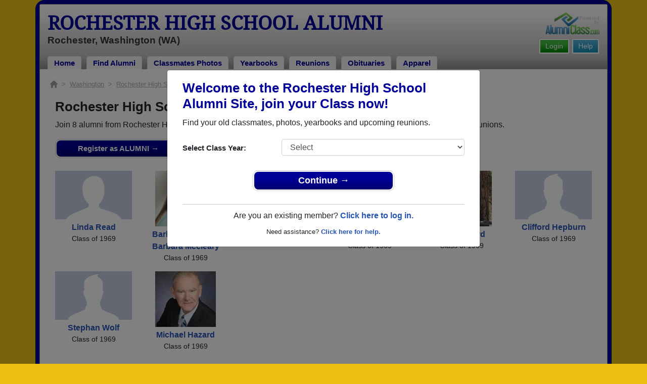

--- FILE ---
content_type: text/html; charset=UTF-8
request_url: https://www.alumniclass.com/rochester-high-school-warriors-wa/class-1969/
body_size: 25940
content:
<!doctype html>
<html class="no-js" lang="en">

<head>

    
			<script>
				window.dataLayer = window.dataLayer || [];
				window.dataLayer.push({
					content_group: 'Class',
school_type: 'High School',
state: 'WA',
school: 'Rochester High School'
				})
			</script>
			

    <!-- Google Tag Manager -->
    <script>(function(w,d,s,l,i){w[l]=w[l]||[];w[l].push({'gtm.start':
    new Date().getTime(),event:'gtm.js'});var f=d.getElementsByTagName(s)[0],
    j=d.createElement(s),dl=l!='dataLayer'?'&l='+l:'';j.async=true;j.src=
    'https://www.googletagmanager.com/gtm.js?id='+i+dl;f.parentNode.insertBefore(j,f);
    })(window,document,'script','dataLayer','GTM-WX3HKBM');</script>
    <!-- End Google Tag Manager -->

    <meta charset="utf-8">
    <meta http-equiv="x-ua-compatible" content="ie=edge">

    <title>Rochester High School WA - Class of 1969 Classmates</title>

    <meta name="description" content="Join 8 alumni from Rochester High School Class of 1969. Reconnect with classmates,  photos, yearbooks, upcoming reunions.">
<meta name="author" content="AlumniClass.com">


    

    <meta name="viewport" content="width=device-width, initial-scale=1">

    <link rel="shortcut icon" type="image/x-icon" href="https://ac-cdn.alumniclass.com/v3/_images/logos/favicon.ico">
    <link rel="icon" href="https://ac-cdn.alumniclass.com/v3/_images/logos/favicon.ico">

    <link rel="canonical" href="https://www.alumniclass.com/rochester-high-school-warriors-wa/class-1969/" />

    <style media="all">
@import url(/v3/_css/packed-school.min_2019-01-24.css);
body { background-color:#ecc013; }
.dropbtn, #mobile-menu, .button-prim a { background-color:#000099; }
.main { border:8px solid #000099; }
.school-name a, .menu a, .h1-home a, .color1, .color1 a, #page-title { color:#000099; }
.underline1, #mobileNav { border-bottom: 1px solid #000099; }
.feeBox { border: 4px solid #000099; }
</style>


    <script type="text/javascript" src="https://ac-cdn.alumniclass.com/v3/_javascript/packed-school.min_2020-03-05.js"></script>
<script type="text/javascript" src="https://ac-cdn.alumniclass.com/v3/_javascript/remote/sdk.js"></script>


    

    <!-- Facebook Pixel Code -->
    <script>
      !function(f,b,e,v,n,t,s)
      {if(f.fbq)return;n=f.fbq=function(){n.callMethod?
      n.callMethod.apply(n,arguments):n.queue.push(arguments)};
      if(!f._fbq)f._fbq=n;n.push=n;n.loaded=!0;n.version='2.0';
      n.queue=[];t=b.createElement(e);t.async=!0;
      t.src=v;s=b.getElementsByTagName(e)[0];
      s.parentNode.insertBefore(t,s)}(window, document,'script',
      'https://connect.facebook.net/en_US/fbevents.js');
      fbq('init', '533478423752886');
      fbq('track', 'PageView');
    </script>
    <noscript><img height="1" width="1" style="display:none"
      src="https://www.facebook.com/tr?id=533478423752886&ev=PageView&noscript=1"
    /></noscript>
    <!-- End Facebook Pixel Code -->

</head>

<body>

    <!-- Google Tag Manager (noscript) -->
    <noscript><iframe src="https://www.googletagmanager.com/ns.html?id=GTM-WX3HKBM"
    height="0" width="0" style="display:none;visibility:hidden"></iframe></noscript>
    <!-- End Google Tag Manager (noscript) -->

	<style>
    #myModal {
		cursor:auto;
	}
    </style>

	<div id="fb-root"></div>
    
    <div id="modalBox"></div>
    
    
					<script type="text/javascript">
						function showModalRegNew(schoolUri, schoolName, color, isLower) {
							
							var html = '<div id="myModal" class="modal fade" role="dialog">';
							
							html += '<div class="modal-dialog">';
						
							html += '<div class="modal-content">';
						
							html += '<div id="reg-modal" class="modal-body" style="padding:20px 30px;">';
							
							
							html += '<h2 style="margin-bottom:10px; color:' + color + '; font-weight:bold;">Welcome to the ' + schoolName + ' Site, join your Class now!</h2>';
							
							html += '<p style="margin:0 0 20px 0;">Find your old classmates, photos, yearbooks and upcoming reunions.</p>';
							
							html += '<form action="/rochester-high-school-warriors-wa/alumni-join" method="get">';
							
							html += '<div id="graduationYear" class="form-group row"><label class="col-sm-4 col-form-label" style="font-size:15px;">Select Class Year:</label><div class="col-sm-8"><select size="1" name="c" id="class_year" class="form-control"><option value="0">Select</option><option value=\'2026\'>2026</option><option value=\'2025\'>2025</option><option value=\'2024\'>2024</option><option value=\'2023\'>2023</option><option value=\'2022\'>2022</option><option value=\'2021\'>2021</option><option value=\'2020\'>2020</option><option value=\'2019\'>2019</option><option value=\'2018\'>2018</option><option value=\'2017\'>2017</option><option value=\'2016\'>2016</option><option value=\'2015\'>2015</option><option value=\'2014\'>2014</option><option value=\'2013\'>2013</option><option value=\'2012\'>2012</option><option value=\'2011\'>2011</option><option value=\'2010\'>2010</option><option value=\'2009\'>2009</option><option value=\'2008\'>2008</option><option value=\'2007\'>2007</option><option value=\'2006\'>2006</option><option value=\'2005\'>2005</option><option value=\'2004\'>2004</option><option value=\'2003\'>2003</option><option value=\'2002\'>2002</option><option value=\'2001\'>2001</option><option value=\'2000\'>2000</option><option value=\'1999\'>1999</option><option value=\'1998\'>1998</option><option value=\'1997\'>1997</option><option value=\'1996\'>1996</option><option value=\'1995\'>1995</option><option value=\'1994\'>1994</option><option value=\'1993\'>1993</option><option value=\'1992\'>1992</option><option value=\'1991\'>1991</option><option value=\'1990\'>1990</option><option value=\'1989\'>1989</option><option value=\'1988\'>1988</option><option value=\'1987\'>1987</option><option value=\'1986\'>1986</option><option value=\'1985\'>1985</option><option value=\'1984\'>1984</option><option value=\'1983\'>1983</option><option value=\'1982\'>1982</option><option value=\'1981\'>1981</option><option value=\'1980\'>1980</option><option value=\'1979\'>1979</option><option value=\'1978\'>1978</option><option value=\'1977\'>1977</option><option value=\'1976\'>1976</option><option value=\'1975\'>1975</option><option value=\'1974\'>1974</option><option value=\'1973\'>1973</option><option value=\'1972\'>1972</option><option value=\'1971\'>1971</option><option value=\'1970\'>1970</option><option value=\'1969\'>1969</option><option value=\'1968\'>1968</option><option value=\'1967\'>1967</option><option value=\'1966\'>1966</option><option value=\'1965\'>1965</option><option value=\'1964\'>1964</option><option value=\'1963\'>1963</option><option value=\'1962\'>1962</option><option value=\'1961\'>1961</option><option value=\'1960\'>1960</option><option value=\'1959\'>1959</option><option value=\'1958\'>1958</option><option value=\'1957\'>1957</option><option value=\'1956\'>1956</option><option value=\'1955\'>1955</option><option value=\'1954\'>1954</option><option value=\'1953\'>1953</option><option value=\'1952\'>1952</option><option value=\'1951\'>1951</option><option value=\'1950\'>1950</option></select></div></div>';
						
							html += '</form>';
							
							html += '<div style="padding-top:5px; padding-bottom:0; margin:0 auto; max-width:280px;">';
						
							html += '<div class="button-prim" style="margin:5px 0;"><a style="padding:4px 30px; background-color:'+color+'; font-size:18px;" title="Register as an ' + ((isLower == 1) ? 'member' : 'alumni') + ' of ' + schoolName + '" href="javascript:;" onclick="document.forms[0].submit();" target="_self">Continue &rarr;</a></div>&nbsp;';
							
							html += '</div>';


							html += '<div style="border-top:1px solid #ccc;">';
						
							html += '<p style="font-size:16px; text-align:center; margin-top:10px; margin-bottom:10px;">Are you an existing member? <a rel="nofollow" style="font-weight:bold;" href="/' + schoolUri + '/member-login/">Click here to log in.</a></p>';
							
							html += '<p style="font-size:13px; text-align:center; margin-top:0; margin-bottom:0;">Need assistance? <a rel="nofollow" style="font-weight:bold;" href="/' + schoolUri + '/contact/">Click here for help.</a></p>';
							
							html += '</div>';
							
							
							html += '</div>';
							
							html += '</div>';
							
							html += '</div>';
							
							html += '</div>';
							
							document.getElementById('modalBox').innerHTML = html;
						
							$("#myModal").modal(
								{
									backdrop: 'static'
								}
							);
							
						}
					</script>
				
<script type="text/javascript">setTimeout("showModalRegNew('rochester-high-school-warriors-wa', 'Rochester High School Alumni', '#000099', '0');", 1000);</script>

			<script type="text/javascript">
				FB.init({appId: "291485707632121", version: 'v19.0', status: true, cookie: true});
			
				function postToFeed() {				
					// calling the API ...
					var obj = {
					method: 'feed',
					redirect_uri: 'https://www.alumniclass.com/rochester-high-school-warriors-wa',
					link: 'https://www.alumniclass.com/rochester-high-school-warriors-wa/',
		picture: 'https://www.alumniclass.com/v3/_images/photos/share_reunion2.jpg',
					name: 'Rochester High School',
					description: 'Join our new Warriors Alumni site! Post class reunions, class photos, alumni profiles, school apparel and more!'
				};
				
				function callback(response) {
					if (response['post_id']) {
		
					}
				}
				
				FB.ui(obj, callback);
			}
			</script>
		

    
    <div class="container main">

		<div class="main-inner">
        
        	<header>
            
            	<div class="row">
            	
                    <div class="col-md-9">
                
                        <h3 class="school-name"><a title="Rochester High School Alumni" href="/rochester-high-school-warriors-wa/" target="_self">Rochester High School Alumni</a></h3>
                        
                        <h3 class="school-address">Rochester, Washington (WA)</h3>
                    
                    </div>
                    
                    <div class="col-md-3">
                        
                        <a title="High School Alumni Reunions by AlumniClass" id="powered-by" href="https://www.alumniclass.com/" target="_self"></a>
                        
                        <div class="clearfix"></div>
                        
                        <div id="nav-btn-1" class="hdr-button"><a rel="nofollow" title="Help &amp; Support" href="/rochester-high-school-warriors-wa/contact/" target="_self" class="blue">Help</a></div><div id="nav-btn-2" class="hdr-button"><a rel=”nofollow” title="Login to Rochester High School Alumni Site" href="/rochester-high-school-warriors-wa/member-login/" target="_self" class="green">Login</a></div>
                        
		                
                  
                    </div>
                
                </div>
                
                
				 <div id="menu" class="menu">

					<a title="Rochester High School Alumni Home"
			 href="/rochester-high-school-warriors-wa/">Home</a>
			
					<a title="Find Rochester High School Alumni" href="/rochester-high-school-warriors-wa/alumni-classmates/">Find Alumni</a>
					<a title="Rochester High School Classmates Photos" href="/rochester-high-school-warriors-wa/photos/">Classmates Photos</a>
				
					<a title="Rochester High School Yearbooks" href="/rochester-high-school-warriors-wa/yearbooks/">Yearbooks</a>
					<a title="Find Rochester High School Reunions" href="/rochester-high-school-warriors-wa/alumni-class-reunions/">Reunions</a>
					<a title="Rochester High School Obituaries" href="/rochester-high-school-warriors-wa/in-memory/">Obituaries</a>
					
					<a title="Rochester High School Warriors Apparel Store" href="https://apparelnow.com/rochester-high-schoolg675-apparel/">Apparel</a>
					
				 </div>
			
                
                <div class="clearfix"></div>
                
            </header>
            
            
				<div id="mobile-menu">
			<div class="hdr-button"><a rel="nofollow" title="Help &amp; Support" href="/rochester-high-school-warriors-wa/contact/" target="_self" class="blue">Help</a></div><div class="hdr-button"><a rel=”nofollow” title="Login to Rochester High School Alumni Site" href="/rochester-high-school-warriors-wa/member-login/" target="_self" class="green">Login</a></div>
					 <div class="dropdown">
					  <button class="dropbtn" type="button" id="dropdownMenuButton" data-toggle="dropdown" aria-haspopup="true" aria-expanded="false"><img width="26" src="https://ac-cdn.alumniclass.com/v3/_images/misc/menu-btn.png"> Menu</button>
					  <div id="school-menu" class="dropdown-menu" aria-labelledby="dropdownMenuButton">
						<a class="dropdown-item" title="Rochester High School Alumni Home"
				 href="/rochester-high-school-warriors-wa/">Home</a>
						<a class="dropdown-item" title="Find Rochester High School Alumni" href="/rochester-high-school-warriors-wa/alumni-classmates/">Find Alumni</a>
						<a class="dropdown-item" title="Rochester High School Classmates Photos" href="/rochester-high-school-warriors-wa/photos/">Classmates Photos</a>
				
						<a class="dropdown-item" title="Rochester High School Yearbooks" href="/rochester-high-school-warriors-wa/yearbooks/">Yearbooks</a>
						<a class="dropdown-item" title="Find Rochester High School Reunions" href="/rochester-high-school-warriors-wa/alumni-class-reunions/">Reunions</a>
						<a class="dropdown-item" title="Rochester High School Obituaries" href="/rochester-high-school-warriors-wa/in-memory/">Obituaries</a>
					
						<a class="dropdown-item" title="Rochester High School Warriors Apparel Store" href="https://apparelnow.com/rochester-high-schoolg675-apparel/">School Apparel</a>
					
					  </div>
					</div>
				
				</div>
			

            
            
            <div class="container content">

            	
			<script type="application/ld+json">
			    {
			      "@context": "https://schema.org",
			      "@type": "BreadcrumbList",
			      "itemListElement": [{
			        "@type": "ListItem",
			        "position": 1,
			        "name": "Washington",
			        "item": "https://www.alumniclass.com/washington-high-school-alumni/"
			      },{
			        "@type": "ListItem",
			        "position": 2,
			        "name": "Rochester High School",
			        "item": "https://www.alumniclass.com/rochester-high-school-warriors-wa/"
			      },{
			        "@type": "ListItem",
			        "position": 3,
			        "name": "Class of 1969"
			      }]
			    }
			</script>

			<div style="font-size:13px; color:#aaa; margin-bottom:10px;">
				<a title="Find Your School" href="/"><img alt="AlumniClass Home" style="width:15px; position:relative; top:-1px;" src="/images/home.png"></a>&nbsp;&nbsp;>&nbsp;
				<a title="Washington Alumni Class Reunion Websites" style="color:#aaa; text-decoration:underline;" href="/washington-high-school-alumni/">Washington</a>&nbsp;&nbsp;>&nbsp;
				<a title="Rochester High School Alumni" style="color:#aaa; text-decoration:underline;" href="/rochester-high-school-warriors-wa/">Rochester High School</a>&nbsp;&nbsp;>&nbsp;
				Class of 1969
			</div>

			<div id="content-full" style="padding:10px;">

				<h1>Rochester High School - Class of 1969 Alumni</h1>

				<p style="font-size:16px;">Join 8 alumni from Rochester High School Class of 1969. Reconnect with classmates,  photos, yearbooks, upcoming reunions.</p>

				<div class="button-prim" style="max-width:250px;">
					<a rel="nofollow" title="Register as an Alumni of Rochester High School" href="/rochester-high-school-warriors-wa/alumni-join/" target="_self">Register as ALUMNI &rarr;</a>
				</div>
			
			<div style="margin-top:25px;">
		
					
							<div class="row" style="margin-top:20px;">
					
								<div class="col-sm-6 col-xs-6 col-md-2" style="text-align:center;">
								
									<a title="Linda Read" href="/rochester-high-school-warriors-wa/profile/linda-read/11298827/"><img class="img-fluid" style="margin-bottom:4px;" alt="Linda Read" src="https://ac-cdn.alumniclass.com/v3/_images/misc/no_pic_undisclosed_med.gif" /></a>
									
									<p style="font-size:14px;">
										<a style="font-size:16px;" title="Linda Read" href="/rochester-high-school-warriors-wa/profile/linda-read/11298827/">
											<strong>Linda Read</strong>
										</a><br />
										Class of 1969										
									</p>
									
								</div>
						
								<div class="col-sm-6 col-xs-6 col-md-2" style="text-align:center;">
								
									<a title="Barbara Mccleary Barbara Mccleary" href="/rochester-high-school-warriors-wa/profile/barbara-mccleary-barbara-mccleary/10460907/"><img class="img-fluid" style="margin-bottom:4px;" alt="Barbara Mccleary Barbara Mccleary" src="https://ac-cdn.alumniclass.com/school_images/4809/profiles/thb_749592485.jpg" /></a>
									
									<p style="font-size:14px;">
										<a style="font-size:16px;" title="Barbara Mccleary Barbara Mccleary" href="/rochester-high-school-warriors-wa/profile/barbara-mccleary-barbara-mccleary/10460907/">
											<strong>Barbara Mccleary Barbara Mccleary</strong>
										</a><br />
										Class of 1969										
									</p>
									
								</div>
						
								<div class="col-sm-6 col-xs-6 col-md-2" style="text-align:center;">
								
									<a title="Trudy Dupuis" href="/rochester-high-school-warriors-wa/profile/trudy-dupuis/9743075/"><img class="img-fluid" style="margin-bottom:4px;" alt="Trudy Dupuis" src="https://ac-cdn.alumniclass.com/v3/_images/misc/no_pic_female_med.gif" /></a>
									
									<p style="font-size:14px;">
										<a style="font-size:16px;" title="Trudy Dupuis" href="/rochester-high-school-warriors-wa/profile/trudy-dupuis/9743075/">
											<strong>Trudy Dupuis</strong>
										</a><br />
										Class of 1969										
									</p>
									
								</div>
						
								<div class="col-sm-6 col-xs-6 col-md-2" style="text-align:center;">
								
									<a title="Karen Finni" href="/rochester-high-school-warriors-wa/profile/karen-finni/9482552/"><img class="img-fluid" style="margin-bottom:4px;" alt="Karen Finni" src="https://ac-cdn.alumniclass.com/school_images/4809/profiles/thb_852136801.jpg" /></a>
									
									<p style="font-size:14px;">
										<a style="font-size:16px;" title="Karen Finni" href="/rochester-high-school-warriors-wa/profile/karen-finni/9482552/">
											<strong>Karen Finni</strong>
										</a><br />
										Class of 1969										
									</p>
									
								</div>
						
								<div class="col-sm-6 col-xs-6 col-md-2" style="text-align:center;">
								
									<a title="Mike Hazard" href="/rochester-high-school-warriors-wa/profile/mike-hazard/9462558/"><img class="img-fluid" style="margin-bottom:4px;" alt="Mike Hazard" src="https://ac-cdn.alumniclass.com/school_images/4809/profiles/thb_978671189.jpg" /></a>
									
									<p style="font-size:14px;">
										<a style="font-size:16px;" title="Mike Hazard" href="/rochester-high-school-warriors-wa/profile/mike-hazard/9462558/">
											<strong>Mike Hazard</strong>
										</a><br />
										Class of 1969										
									</p>
									
								</div>
						
								<div class="col-sm-6 col-xs-6 col-md-2" style="text-align:center;">
								
									<a title="Clifford Hepburn" href="/rochester-high-school-warriors-wa/profile/clifford-hepburn/8584768/"><img class="img-fluid" style="margin-bottom:4px;" alt="Clifford Hepburn" src="https://ac-cdn.alumniclass.com/v3/_images/misc/no_pic_male_med.gif" /></a>
									
									<p style="font-size:14px;">
										<a style="font-size:16px;" title="Clifford Hepburn" href="/rochester-high-school-warriors-wa/profile/clifford-hepburn/8584768/">
											<strong>Clifford Hepburn</strong>
										</a><br />
										Class of 1969										
									</p>
									
								</div>
						
								<div class="col-sm-6 col-xs-6 col-md-2" style="text-align:center;">
								
									<a title="Stephan Wolf" href="/rochester-high-school-warriors-wa/profile/stephan-wolf/6120795/"><img class="img-fluid" style="margin-bottom:4px;" alt="Stephan Wolf" src="https://ac-cdn.alumniclass.com/v3/_images/misc/no_pic_male_med.gif" /></a>
									
									<p style="font-size:14px;">
										<a style="font-size:16px;" title="Stephan Wolf" href="/rochester-high-school-warriors-wa/profile/stephan-wolf/6120795/">
											<strong>Stephan Wolf</strong>
										</a><br />
										Class of 1969										
									</p>
									
								</div>
						
								<div class="col-sm-6 col-xs-6 col-md-2" style="text-align:center;">
								
									<a title="Michael Hazard" href="/rochester-high-school-warriors-wa/profile/michael-hazard/645996/"><img class="img-fluid" style="margin-bottom:4px;" alt="Michael Hazard" src="https://ac-cdn.alumniclass.com/school_images/4809/profiles/thb_645996_1190431097.jpg" /></a>
									
									<p style="font-size:14px;">
										<a style="font-size:16px;" title="Michael Hazard" href="/rochester-high-school-warriors-wa/profile/michael-hazard/645996/">
											<strong>Michael Hazard</strong>
										</a><br />
										Class of 1969										
									</p>
									
								</div>
						
								<div class="clearfix"></div>
							</div>
					
							<div style="margin-top:10px; border-top:1px solid #ccc;">
								
								<h2 style="margin-top:15px; font-size:24px;">Nearby Rochester Classmates</h2>

								<p></p>

							</div>
						
					
							<div class="row" style="margin-top:20px;">
					
							<div class="col-md-6" style="margin-bottom:25px;">
								
								<h3 style="font-weight:bold; margin-bottom:4px;">Class of 1967</h3>

								<p style="font-size:16px; margin-bottom:0px;">9 classmates have joined</p>

								<div class="button-prim" style="max-width:250px;">
									<a title="Class of 1967 Alumni" href="/rochester-high-school-warriors-wa/class-1967/" target="_self">View Class of 1967 Alumni</a>
								</div>

							</div>
							
							<div class="col-md-6" style="margin-bottom:25px;">
								
								<h3 style="font-weight:bold; margin-bottom:4px;">Class of 1968</h3>

								<p style="font-size:16px; margin-bottom:0px;">7 classmates have joined</p>

								<div class="button-prim" style="max-width:250px;">
									<a title="Class of 1968 Alumni" href="/rochester-high-school-warriors-wa/class-1968/" target="_self">View Class of 1968 Alumni</a>
								</div>

							</div>
							
							<div class="col-md-6" style="margin-bottom:25px;">
								
								<h3 style="font-weight:bold; margin-bottom:4px;">Class of 1970</h3>

								<p style="font-size:16px; margin-bottom:0px;">5 classmates have joined</p>

								<div class="button-prim" style="max-width:250px;">
									<a title="Class of 1970 Alumni" href="/rochester-high-school-warriors-wa/class-1970/" target="_self">View Class of 1970 Alumni</a>
								</div>

							</div>
							
							<div class="col-md-6" style="margin-bottom:25px;">
								
								<h3 style="font-weight:bold; margin-bottom:4px;">Class of 1971</h3>

								<p style="font-size:16px; margin-bottom:0px;">7 classmates have joined</p>

								<div class="button-prim" style="max-width:250px;">
									<a title="Class of 1971 Alumni" href="/rochester-high-school-warriors-wa/class-1971/" target="_self">View Class of 1971 Alumni</a>
								</div>

							</div>
							
								<div class="clearfix"></div>
							</div>
					
			</div>
		
			</div>
		


                <div class="clearfix"></div>

            </div>

            
            
            <footer>
            	
                <div class="footer-links">
                    
				<a href="/about-alumniclass/" title="About our Rochester High School Alumni Site" target="_self">About</a>
				<span class="dot">&bull;</span>
			
			<a rel="nofollow" href="/rochester-high-school-warriors-wa/terms/" title="Terms of Use" target="_self">Terms of Use</a>
			<span class="dot">&bull;</span>
			<a rel="nofollow" href="/rochester-high-school-warriors-wa/privacy/" title="Privacy Policy" target="_self">Privacy Policy</a>
		
			<span class="dot">&bull;</span>
			<a rel="nofollow" href="/rochester-high-school-warriors-wa/contact/" title="Contact us" target="_self">Contact</a>
			
			<div style="margin-top:10px; text-align:right;">
				Connect with us:
				<a class="bg-sml_pinterest" title="Connect with AlumniClass.com on Pinterest" target="_blank" href="http://www.pinterest.com/alumniclass/"></a>
				<a class="bg-sml_google" title="Connect with AlumniClass.com on Google+" target="_blank" href="https://plus.google.com/b/112791094073977611020/112791094073977611020"></a>
				<a class="bg-sml_twitter" title="Connect with AlumniClass.com on Twitter" target="_blank" href="https://twitter.com/Alumni_Class"></a>				
				<a class="bg-sml_facebook" title="Connect with AlumniClass.com on Facebook" target="_blank" href="https://www.facebook.com/pages/AlumniClass/162645670426324"></a>
			</div>
			
                </div>
                
                <div id="copyright">
                    Copyright &copy; 2026 <a title="School Alumni Reunions" href="http://www.alumniclass.com/" target="_blank">AlumniClass, Inc.</a> All rights reserved.
                    <br>Rochester High School, Rochester, Washington (WA)<br>AlumniClass.com (4809) - 10019 E Knox Ave, Spokane Valley WA, 99206.<div style="font-size:12px; margin-top:4px; color:#333;">AlumniClass.com is not affiliated with and is independent of any school, school district, alumni association or any other sites.</div>
                </div>
                
                <div class="clearfix"></div>
                            
            </footer>
        
        </div>

    </div>
    
    
    
</body>

</html>